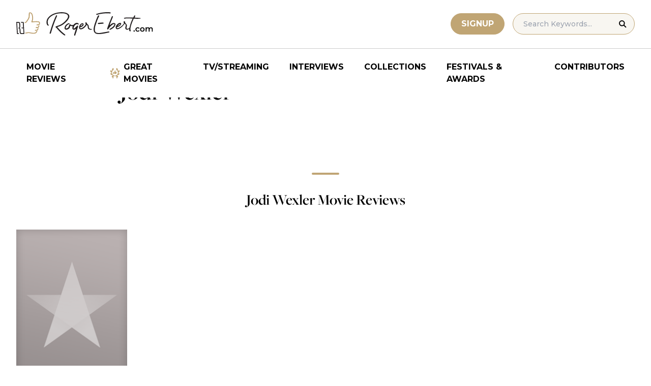

--- FILE ---
content_type: text/html; charset=UTF-8
request_url: https://www.rogerebert.com/cast-and-crew/jodi-wexler
body_size: 9904
content:
<!doctype html>
<html lang="en-US" prefix="og: https://ogp.me/ns#">
<head>
	<meta charset="UTF-8">
	<meta name="viewport" content="width=device-width, initial-scale=1, shrink-to-fit=no">

	
	<link rel="preconnect" href="https://fonts.googleapis.com">
	<link rel="preconnect" href="https://fonts.gstatic.com" crossorigin>
	<link rel="preconnect" href="https://use.typekit.net" crossorigin>
	<link rel="preconnect" href="https://p.typekit.net" crossorigin>
	<link href="https://fonts.googleapis.com/css2?family=Montserrat:ital,wght@0,100..900;1,100..900&display=swap" rel="stylesheet">

	<link media="screen" href="https://use.typekit.net/fdo4xio.css" rel="preload" as="style" onload="this.rel='stylesheet'">
	<meta content="Roger Ebert" name="application-name">
	<meta content="#FFFFFF" name="msapplication-TileColor">

		<!-- Google Tag Manager -->
	<script>(function(w,d,s,l,i){w[l]=w[l]||[];w[l].push({'gtm.start':
	new Date().getTime(),event:'gtm.js'});var f=d.getElementsByTagName(s)[0],
	j=d.createElement(s),dl=l!='dataLayer'?'&l='+l:'';j.async=true;j.src=
	'https://www.googletagmanager.com/gtm.js?id='+i+dl;f.parentNode.insertBefore(j,f);
	})(window,document,'script','dataLayer','GTM-T9HKKFWR');</script>
	<!-- End Google Tag Manager -->
	
		<!-- Advally Ads Custom Configuration -->
	<script type="text/javascript">document.pageTypeLabel="single-person";</script>

		<style>img:is([sizes="auto" i], [sizes^="auto," i]) { contain-intrinsic-size: 3000px 1500px }</style>
	
<!-- Social Warfare v4.5.6 https://warfareplugins.com - BEGINNING OF OUTPUT -->
<style>
	@font-face {
		font-family: "sw-icon-font";
		src:url("https://www.rogerebert.com/wp-content/plugins/social-warfare/assets/fonts/sw-icon-font.eot?ver=4.5.6");
		src:url("https://www.rogerebert.com/wp-content/plugins/social-warfare/assets/fonts/sw-icon-font.eot?ver=4.5.6#iefix") format("embedded-opentype"),
		url("https://www.rogerebert.com/wp-content/plugins/social-warfare/assets/fonts/sw-icon-font.woff?ver=4.5.6") format("woff"),
		url("https://www.rogerebert.com/wp-content/plugins/social-warfare/assets/fonts/sw-icon-font.ttf?ver=4.5.6") format("truetype"),
		url("https://www.rogerebert.com/wp-content/plugins/social-warfare/assets/fonts/sw-icon-font.svg?ver=4.5.6#1445203416") format("svg");
		font-weight: normal;
		font-style: normal;
		font-display:block;
	}
</style>
<!-- Social Warfare v4.5.6 https://warfareplugins.com - END OF OUTPUT -->


<!-- Search Engine Optimization by Rank Math - https://rankmath.com/ -->
<title>Jodi Wexler movie reviews &amp; film summaries | Roger Ebert</title>
<meta name="description" content="Jodi Wexler movie reviews &amp; film summaries | Roger Ebert"/>
<meta name="robots" content="follow, index, max-snippet:-1, max-video-preview:-1, max-image-preview:large"/>
<link rel="canonical" href="https://www.rogerebert.com/cast-and-crew/jodi-wexler" />
<meta property="og:locale" content="en_US" />
<meta property="og:type" content="article" />
<meta property="og:title" content="Jodi Wexler movie reviews &amp; film summaries | Roger Ebert" />
<meta property="og:description" content="Jodi Wexler movie reviews &amp; film summaries | Roger Ebert" />
<meta property="og:url" content="https://www.rogerebert.com/cast-and-crew/jodi-wexler" />
<meta property="og:site_name" content="Roger Ebert" />
<meta property="article:publisher" content="https://www.facebook.com/RogerEbert/" />
<meta property="fb:app_id" content="966242223397117" />
<meta property="og:image" content="https://www.rogerebert.com/wp-content/uploads/2024/08/ebert-share-image-6ac60e3bf8145b9078bae64905b62f455a2777c754d071317a46d6886ccc74f1-jpg.webp" />
<meta property="og:image:secure_url" content="https://www.rogerebert.com/wp-content/uploads/2024/08/ebert-share-image-6ac60e3bf8145b9078bae64905b62f455a2777c754d071317a46d6886ccc74f1-jpg.webp" />
<meta property="og:image:width" content="1200" />
<meta property="og:image:height" content="630" />
<meta property="og:image:alt" content="Jodi Wexler" />
<meta property="og:image:type" content="image/jpeg" />
<meta name="twitter:card" content="summary_large_image" />
<meta name="twitter:title" content="Jodi Wexler movie reviews &amp; film summaries | Roger Ebert" />
<meta name="twitter:description" content="Jodi Wexler movie reviews &amp; film summaries | Roger Ebert" />
<meta name="twitter:site" content="@ebertchicago" />
<meta name="twitter:creator" content="@ebertchicago" />
<meta name="twitter:image" content="https://www.rogerebert.com/wp-content/uploads/2024/08/ebert-share-image-6ac60e3bf8145b9078bae64905b62f455a2777c754d071317a46d6886ccc74f1-jpg.webp" />
<script type="application/ld+json" class="rank-math-schema">{"@context":"https://schema.org","@graph":[{"@type":"BreadcrumbList","@id":"https://www.rogerebert.com/cast-and-crew/jodi-wexler#breadcrumb","itemListElement":[{"@type":"ListItem","position":"1","item":{"@id":"https://www.rogerebert.com/cast-and-crew/jodi-wexler","name":"Jodi Wexler"}}]}]}</script>
<!-- /Rank Math WordPress SEO plugin -->

<!-- www.rogerebert.com is managing ads with Advanced Ads 2.0.14 – https://wpadvancedads.com/ --><script id="roger-ready">
			window.advanced_ads_ready=function(e,a){a=a||"complete";var d=function(e){return"interactive"===a?"loading"!==e:"complete"===e};d(document.readyState)?e():document.addEventListener("readystatechange",(function(a){d(a.target.readyState)&&e()}),{once:"interactive"===a})},window.advanced_ads_ready_queue=window.advanced_ads_ready_queue||[];		</script>
		<link rel='stylesheet' id='social-warfare-block-css-css' href='https://www.rogerebert.com/wp-content/plugins/social-warfare/assets/js/post-editor/dist/blocks.style.build.css?ver=6.8.2' type='text/css' media='all' />
<style id='classic-theme-styles-inline-css' type='text/css'>
/*! This file is auto-generated */
.wp-block-button__link{color:#fff;background-color:#32373c;border-radius:9999px;box-shadow:none;text-decoration:none;padding:calc(.667em + 2px) calc(1.333em + 2px);font-size:1.125em}.wp-block-file__button{background:#32373c;color:#fff;text-decoration:none}
</style>
<style id='global-styles-inline-css' type='text/css'>
:root{--wp--preset--aspect-ratio--square: 1;--wp--preset--aspect-ratio--4-3: 4/3;--wp--preset--aspect-ratio--3-4: 3/4;--wp--preset--aspect-ratio--3-2: 3/2;--wp--preset--aspect-ratio--2-3: 2/3;--wp--preset--aspect-ratio--16-9: 16/9;--wp--preset--aspect-ratio--9-16: 9/16;--wp--preset--color--black: #000000;--wp--preset--color--cyan-bluish-gray: #abb8c3;--wp--preset--color--white: #ffffff;--wp--preset--color--pale-pink: #f78da7;--wp--preset--color--vivid-red: #cf2e2e;--wp--preset--color--luminous-vivid-orange: #ff6900;--wp--preset--color--luminous-vivid-amber: #fcb900;--wp--preset--color--light-green-cyan: #7bdcb5;--wp--preset--color--vivid-green-cyan: #00d084;--wp--preset--color--pale-cyan-blue: #8ed1fc;--wp--preset--color--vivid-cyan-blue: #0693e3;--wp--preset--color--vivid-purple: #9b51e0;--wp--preset--color--primary-light: #F8F6F1;--wp--preset--color--primary-grey: #CCCCCC;--wp--preset--color--primary-gold: #C0A574;--wp--preset--color--secondary-bronze: #945B48;--wp--preset--gradient--vivid-cyan-blue-to-vivid-purple: linear-gradient(135deg,rgba(6,147,227,1) 0%,rgb(155,81,224) 100%);--wp--preset--gradient--light-green-cyan-to-vivid-green-cyan: linear-gradient(135deg,rgb(122,220,180) 0%,rgb(0,208,130) 100%);--wp--preset--gradient--luminous-vivid-amber-to-luminous-vivid-orange: linear-gradient(135deg,rgba(252,185,0,1) 0%,rgba(255,105,0,1) 100%);--wp--preset--gradient--luminous-vivid-orange-to-vivid-red: linear-gradient(135deg,rgba(255,105,0,1) 0%,rgb(207,46,46) 100%);--wp--preset--gradient--very-light-gray-to-cyan-bluish-gray: linear-gradient(135deg,rgb(238,238,238) 0%,rgb(169,184,195) 100%);--wp--preset--gradient--cool-to-warm-spectrum: linear-gradient(135deg,rgb(74,234,220) 0%,rgb(151,120,209) 20%,rgb(207,42,186) 40%,rgb(238,44,130) 60%,rgb(251,105,98) 80%,rgb(254,248,76) 100%);--wp--preset--gradient--blush-light-purple: linear-gradient(135deg,rgb(255,206,236) 0%,rgb(152,150,240) 100%);--wp--preset--gradient--blush-bordeaux: linear-gradient(135deg,rgb(254,205,165) 0%,rgb(254,45,45) 50%,rgb(107,0,62) 100%);--wp--preset--gradient--luminous-dusk: linear-gradient(135deg,rgb(255,203,112) 0%,rgb(199,81,192) 50%,rgb(65,88,208) 100%);--wp--preset--gradient--pale-ocean: linear-gradient(135deg,rgb(255,245,203) 0%,rgb(182,227,212) 50%,rgb(51,167,181) 100%);--wp--preset--gradient--electric-grass: linear-gradient(135deg,rgb(202,248,128) 0%,rgb(113,206,126) 100%);--wp--preset--gradient--midnight: linear-gradient(135deg,rgb(2,3,129) 0%,rgb(40,116,252) 100%);--wp--preset--font-size--small: 16px;--wp--preset--font-size--medium: 20px;--wp--preset--font-size--large: 30px;--wp--preset--font-size--x-large: 44px;--wp--preset--spacing--20: 0.44rem;--wp--preset--spacing--30: 0.67rem;--wp--preset--spacing--40: 1rem;--wp--preset--spacing--50: 1.5rem;--wp--preset--spacing--60: 2.25rem;--wp--preset--spacing--70: 3.38rem;--wp--preset--spacing--80: 5.06rem;--wp--preset--shadow--natural: 6px 6px 9px rgba(0, 0, 0, 0.2);--wp--preset--shadow--deep: 12px 12px 50px rgba(0, 0, 0, 0.4);--wp--preset--shadow--sharp: 6px 6px 0px rgba(0, 0, 0, 0.2);--wp--preset--shadow--outlined: 6px 6px 0px -3px rgba(255, 255, 255, 1), 6px 6px rgba(0, 0, 0, 1);--wp--preset--shadow--crisp: 6px 6px 0px rgba(0, 0, 0, 1);}:where(.is-layout-flex){gap: 0.5em;}:where(.is-layout-grid){gap: 0.5em;}body .is-layout-flex{display: flex;}.is-layout-flex{flex-wrap: wrap;align-items: center;}.is-layout-flex > :is(*, div){margin: 0;}body .is-layout-grid{display: grid;}.is-layout-grid > :is(*, div){margin: 0;}:where(.wp-block-columns.is-layout-flex){gap: 2em;}:where(.wp-block-columns.is-layout-grid){gap: 2em;}:where(.wp-block-post-template.is-layout-flex){gap: 1.25em;}:where(.wp-block-post-template.is-layout-grid){gap: 1.25em;}.has-black-color{color: var(--wp--preset--color--black) !important;}.has-cyan-bluish-gray-color{color: var(--wp--preset--color--cyan-bluish-gray) !important;}.has-white-color{color: var(--wp--preset--color--white) !important;}.has-pale-pink-color{color: var(--wp--preset--color--pale-pink) !important;}.has-vivid-red-color{color: var(--wp--preset--color--vivid-red) !important;}.has-luminous-vivid-orange-color{color: var(--wp--preset--color--luminous-vivid-orange) !important;}.has-luminous-vivid-amber-color{color: var(--wp--preset--color--luminous-vivid-amber) !important;}.has-light-green-cyan-color{color: var(--wp--preset--color--light-green-cyan) !important;}.has-vivid-green-cyan-color{color: var(--wp--preset--color--vivid-green-cyan) !important;}.has-pale-cyan-blue-color{color: var(--wp--preset--color--pale-cyan-blue) !important;}.has-vivid-cyan-blue-color{color: var(--wp--preset--color--vivid-cyan-blue) !important;}.has-vivid-purple-color{color: var(--wp--preset--color--vivid-purple) !important;}.has-black-background-color{background-color: var(--wp--preset--color--black) !important;}.has-cyan-bluish-gray-background-color{background-color: var(--wp--preset--color--cyan-bluish-gray) !important;}.has-white-background-color{background-color: var(--wp--preset--color--white) !important;}.has-pale-pink-background-color{background-color: var(--wp--preset--color--pale-pink) !important;}.has-vivid-red-background-color{background-color: var(--wp--preset--color--vivid-red) !important;}.has-luminous-vivid-orange-background-color{background-color: var(--wp--preset--color--luminous-vivid-orange) !important;}.has-luminous-vivid-amber-background-color{background-color: var(--wp--preset--color--luminous-vivid-amber) !important;}.has-light-green-cyan-background-color{background-color: var(--wp--preset--color--light-green-cyan) !important;}.has-vivid-green-cyan-background-color{background-color: var(--wp--preset--color--vivid-green-cyan) !important;}.has-pale-cyan-blue-background-color{background-color: var(--wp--preset--color--pale-cyan-blue) !important;}.has-vivid-cyan-blue-background-color{background-color: var(--wp--preset--color--vivid-cyan-blue) !important;}.has-vivid-purple-background-color{background-color: var(--wp--preset--color--vivid-purple) !important;}.has-black-border-color{border-color: var(--wp--preset--color--black) !important;}.has-cyan-bluish-gray-border-color{border-color: var(--wp--preset--color--cyan-bluish-gray) !important;}.has-white-border-color{border-color: var(--wp--preset--color--white) !important;}.has-pale-pink-border-color{border-color: var(--wp--preset--color--pale-pink) !important;}.has-vivid-red-border-color{border-color: var(--wp--preset--color--vivid-red) !important;}.has-luminous-vivid-orange-border-color{border-color: var(--wp--preset--color--luminous-vivid-orange) !important;}.has-luminous-vivid-amber-border-color{border-color: var(--wp--preset--color--luminous-vivid-amber) !important;}.has-light-green-cyan-border-color{border-color: var(--wp--preset--color--light-green-cyan) !important;}.has-vivid-green-cyan-border-color{border-color: var(--wp--preset--color--vivid-green-cyan) !important;}.has-pale-cyan-blue-border-color{border-color: var(--wp--preset--color--pale-cyan-blue) !important;}.has-vivid-cyan-blue-border-color{border-color: var(--wp--preset--color--vivid-cyan-blue) !important;}.has-vivid-purple-border-color{border-color: var(--wp--preset--color--vivid-purple) !important;}.has-vivid-cyan-blue-to-vivid-purple-gradient-background{background: var(--wp--preset--gradient--vivid-cyan-blue-to-vivid-purple) !important;}.has-light-green-cyan-to-vivid-green-cyan-gradient-background{background: var(--wp--preset--gradient--light-green-cyan-to-vivid-green-cyan) !important;}.has-luminous-vivid-amber-to-luminous-vivid-orange-gradient-background{background: var(--wp--preset--gradient--luminous-vivid-amber-to-luminous-vivid-orange) !important;}.has-luminous-vivid-orange-to-vivid-red-gradient-background{background: var(--wp--preset--gradient--luminous-vivid-orange-to-vivid-red) !important;}.has-very-light-gray-to-cyan-bluish-gray-gradient-background{background: var(--wp--preset--gradient--very-light-gray-to-cyan-bluish-gray) !important;}.has-cool-to-warm-spectrum-gradient-background{background: var(--wp--preset--gradient--cool-to-warm-spectrum) !important;}.has-blush-light-purple-gradient-background{background: var(--wp--preset--gradient--blush-light-purple) !important;}.has-blush-bordeaux-gradient-background{background: var(--wp--preset--gradient--blush-bordeaux) !important;}.has-luminous-dusk-gradient-background{background: var(--wp--preset--gradient--luminous-dusk) !important;}.has-pale-ocean-gradient-background{background: var(--wp--preset--gradient--pale-ocean) !important;}.has-electric-grass-gradient-background{background: var(--wp--preset--gradient--electric-grass) !important;}.has-midnight-gradient-background{background: var(--wp--preset--gradient--midnight) !important;}.has-small-font-size{font-size: var(--wp--preset--font-size--small) !important;}.has-medium-font-size{font-size: var(--wp--preset--font-size--medium) !important;}.has-large-font-size{font-size: var(--wp--preset--font-size--large) !important;}.has-x-large-font-size{font-size: var(--wp--preset--font-size--x-large) !important;}
:where(.wp-block-post-template.is-layout-flex){gap: 1.25em;}:where(.wp-block-post-template.is-layout-grid){gap: 1.25em;}
:where(.wp-block-columns.is-layout-flex){gap: 2em;}:where(.wp-block-columns.is-layout-grid){gap: 2em;}
:root :where(.wp-block-pullquote){font-size: 1.5em;line-height: 1.6;}
</style>
<style id='dominant-color-styles-inline-css' type='text/css'>
img[data-dominant-color]:not(.has-transparency) { background-color: var(--dominant-color); }
</style>
<link rel='stylesheet' id='main-css-css' href='https://www.rogerebert.com/wp-content/themes/roger-ebert/dist/css/main.min.css?ver=1764731873' type='text/css' media='' />
<link rel='stylesheet' id='social_warfare-css' href='https://www.rogerebert.com/wp-content/plugins/social-warfare/assets/css/style.min.css?ver=4.5.6' type='text/css' media='all' />
<script type="text/javascript" src="https://www.rogerebert.com/wp-includes/js/jquery/jquery.min.js?ver=latest" id="jquery-js"></script>
<script type="text/javascript" src="https://www.rogerebert.com/wp-content/mu-plugins/roger-ebert/template/custom-facets/custom-facet.js?ver=1764731852" id="custom-facet-js-js"></script>
<script type="text/javascript" id="advanced-ads-advanced-js-js-extra">
/* <![CDATA[ */
var advads_options = {"blog_id":"1","privacy":{"enabled":false,"state":"not_needed"}};
/* ]]> */
</script>
<script type="text/javascript" src="https://www.rogerebert.com/wp-content/plugins/advanced-ads/public/assets/js/advanced.min.js?ver=2.0.14" id="advanced-ads-advanced-js-js"></script>
<script type="text/javascript" id="advanced_ads_pro/visitor_conditions-js-extra">
/* <![CDATA[ */
var advanced_ads_pro_visitor_conditions = {"referrer_cookie_name":"advanced_ads_pro_visitor_referrer","referrer_exdays":"365","page_impr_cookie_name":"advanced_ads_page_impressions","page_impr_exdays":"3650"};
/* ]]> */
</script>
<script type="text/javascript" src="https://www.rogerebert.com/wp-content/plugins/advanced-ads-pro/modules/advanced-visitor-conditions/inc/conditions.min.js?ver=3.0.4" id="advanced_ads_pro/visitor_conditions-js"></script>
<link rel='shortlink' href='https://www.rogerebert.com/?p=38193' />
<meta name="generator" content="dominant-color-images 1.2.0">
<meta name="generator" content="performance-lab 4.0.0; plugins: dominant-color-images, speculation-rules, webp-uploads">
<meta name="generator" content="webp-uploads 2.6.0">
<script type="text/javascript">
		var advadsCfpQueue = [];
		var advadsCfpAd = function( adID ){
			if ( 'undefined' == typeof advadsProCfp ) { advadsCfpQueue.push( adID ) } else { advadsProCfp.addElement( adID ) }
		};
		</script>
		<meta name="generator" content="speculation-rules 1.6.0">
<script async src="https://securepubads.g.doubleclick.net/tag/js/gpt.js"></script>

<script type="text/javascript" id="AdvallyRules" src="https://cdn.adligature.com/rogerebert.com/prod/rules.js" async defer></script>
<link rel="stylesheet" type="text/css" id="AdvallyStyles" href="https://cdn.adligature.com/rogerebert.com/prod/rules.css"></link>

<script type="text/javascript">
// Handle LazyLoaded content including ads
document.addEventListener('facetwp-loaded', function(e) {
	advally.scanNew(); 
});
	
// Set custom targeting for page
var advally = advally || {};
advally.cmd = advally.cmd || [];
advally.cmd.push(function() {
  advally.Page.setTargeting('wp-page', document.pageTypeLabel);
});
</script>
<link rel="icon" href="https://www.rogerebert.com/wp-content/uploads/2024/07/cropped-favicon-196x196-1-32x32.png" sizes="32x32" />
<link rel="icon" href="https://www.rogerebert.com/wp-content/uploads/2024/07/cropped-favicon-196x196-1-192x192.png" sizes="192x192" />
<link rel="apple-touch-icon" href="https://www.rogerebert.com/wp-content/uploads/2024/07/cropped-favicon-196x196-1-180x180.png" />
<meta name="msapplication-TileImage" content="https://www.rogerebert.com/wp-content/uploads/2024/07/cropped-favicon-196x196-1-270x270.png" />
</head>

<body class="wp-singular person-template-default single single-person postid-38193 wp-theme-roger-ebert no-sidebar">
<!-- Google Tag Manager (noscript) -->
<noscript><iframe src="https://www.googletagmanager.com/ns.html?id=GTM-T9HKKFWR"
height="0" width="0" style="display:none;visibility:hidden"></iframe></noscript>
<!-- End Google Tag Manager (noscript) -->
<div id="page" class="site">

	<header id="masthead" class="site-header fixed w-full bg-white top-0 left-0 right-0 menu-top z-50">
		<div class="border-b border-[#cccccc] border-solid max-w-full w-full">
			<div class="max-w-[1440px] m-auto flex p-6 sm:px-8 justify-between items-center">
				<a href="https://www.rogerebert.com" rel="home" class="w-[200px] sm:w-[270px]" aria-label="Roger Ebert homepage">
					<img width="270" height="47" fetchpriority="high" src="https://www.rogerebert.com/wp-content/themes/roger-ebert/source/images/roger-ebert-logo.svg" alt="Roger Ebert Logo">
				</a>
				<a href="/search" class="ml-auto mr-0 sm:mr-5 block lg:hidden" aria-label="Site search">
					<img width="21" height="21" fetchpriority="high" src="https://www.rogerebert.com/wp-content/themes/roger-ebert/source/images/search-thin.svg" alt="Search Icon">
				</a>
								<a href="/prime" class="gold-button lg:ml-auto mr-2 lg:mr-4 hidden sm:block">
					Signup
				</a>
								<form action="/search" method="get" accept-charset="UTF-8" class="relative hidden lg:block">
	<label for="search" class="sr-only">Search in https://www.rogerebert.com</label>
	<input type="text" placeholder="Search Keywords..." name="q" id="search" class="px-5 bg-primary-light text-sm py-2.5 border border-primary-gold montserrat-500 rounded-full text-base" value="" />
	<input type="image" class="absolute right-4 top-3.5" alt="Search" src="https://www.rogerebert.com/wp-content/themes/roger-ebert/source/images/search-icon.svg" />
</form>
				<div class="mobile-menu overflow-hidden visible w-10 relative h-5 flex items-center justify-end cursor-pointer xl:invisible xl:w-0">
					<span></span>
				</div>
			</div>
		</div>

		<nav id="site-navigation" class="main-navigation fixed bg-white w-full left-0 right-0 top-24 m-auto flex px-2 xl:px-8 py-4 justify-center items-center invisible opacity-0 bottom-0 right-2/4  top-[84px] sm:top-[96px] xl:absolue xl:bottom-auto xl:right-auto xl:visible xl:opacity-100">
			<div class="menu-primary-menu-container"><ul id="primary-menu" class="menu"><li id="menu-item-214879" class="menu-item menu-item-type-custom menu-item-object-custom menu-item-214879"><a href="/reviews">Movie Reviews</a></li>
<li id="menu-item-214880" class="great-movies menu-item menu-item-type-custom menu-item-object-custom menu-item-214880"><a href="/great-movies">Great Movies</a></li>
<li id="menu-item-214881" class="menu-item menu-item-type-custom menu-item-object-custom menu-item-214881"><a href="/streaming">TV/Streaming</a></li>
<li id="menu-item-214882" class="menu-item menu-item-type-custom menu-item-object-custom menu-item-214882"><a href="/interviews">Interviews</a></li>
<li id="menu-item-214883" class="menu-item menu-item-type-custom menu-item-object-custom menu-item-214883"><a href="/collections">Collections</a></li>
<li id="menu-item-214884" class="menu-item menu-item-type-custom menu-item-object-custom menu-item-214884"><a href="/festivals-and-awards">Festivals &#038; Awards</a></li>
<li id="menu-item-214885" class="menu-item menu-item-type-custom menu-item-object-custom menu-item-214885"><a href="/contributors">Contributors</a></li>
</ul></div>		</nav>

	</header>

	<div id="content" class="site-content">
		<div class="row">

		
		<!-- Advally Ad -->
		<div class="roger-top-leaderboard" id="roger-42527590"><div class="AdvallyContainer"><div class="AdvallyTag v2 HeaderLeaderboard"></div></div></div>
<div id="primary" class="content-area col-8">
	<main id="main" class="site-main">
		<header class="page-header m-auto max-w-[1440px] px-6 sm:px-8 flex flex-col justify-center md:grid md:grid-cols-12">
			<div class="pt-8 pb-6 xl:pt-12 sm:pt-12 sm:pb-9 xl:pb-14 col-start-1 col-end-13 lg:col-start-3 lg:col-end-11">
				<nav aria-label="breadcrumbs" class="rank-math-breadcrumb"><p></p></nav>
				<h1 class="page-title mt-2 text-4xl sm:text-5xl sm:mt-3">
					Jodi Wexler				</h1>
			</div>
		</header>

		<section class="m-auto max-w-[1440px] px-6 sm:px-8 flex flex-col justify-center md:grid md:grid-cols-12">
			<div class="col-start-1 col-end-13 lg:col-start-3 lg:col-end-11">
				<div class="mt-2 mb-6 md:mb-12 lg:mb-16">
										

				</div>
			</div>
		</section>

		<section class="w-full px-6 py-2 sm:pt-0 sm:pb-2 xs:px-4">
			<hr class="wp-block-separator single-template has-alpha-channel-opacity is-style-default">
			<h4 class="text-2xl mb-5 sm:mb-6 md:text-3xl w-full text-center font-heading-serif">Jodi Wexler Movie Reviews</h4>
			<div class="facetwp-template max-w-[1440px] mx-auto xs:grid-cols-2 grid sm:grid-cols-3 lg:grid-cols-4 xl:grid-cols-5">
				<!--fwp-loop-->
<article class="review-small-card now-playing-random px-0 py-4 xs:px-2 sm:p-4
">
	<a href="https://www.rogerebert.com/reviews/the-love-machine-1971" class="image-hover cursor-pointer relative rounded flex flex-col justify-end">
		<div class="w-full aspect-9/14 overflow-hidden">
			<img src="https://www.rogerebert.com/wp-content/themes/roger-ebert/assets/missing-poster-widget.png" decoding="async" loading="lazy" class="w-full feature-image object-cover aspect-9/14" alt="Missing Poster Image" />		</div>
		<h3 class="text-2xl z-10 mt-4 inline">
			<span>The Love Machine</span>
					</h3>
		<div class="montserrat-500 mt-2 text-meta-grey text-sm">
			Roger Ebert		</div>
		
<div class="w-full flex justify-start items-center mt-3">
		<div class="star-box">
		<img src="https://www.rogerebert.com/wp-content/themes/roger-ebert/source/images/stars-fill.svg" alt="star rating" class="h-5 filled star10">
		<img width="99" height="20" src="https://www.rogerebert.com/wp-content/themes/roger-ebert/source/images/stars.svg" alt="star rating" class="h-5">
	</div>
	</div>
		<div class="mt-2 text-md montserrat-500">Amanda</div>	</a>
</article>
			</div>
		</section>

		<div class="facetwp-facet facetwp-facet-loader facetwp-type-pager" data-name="loader" data-type="pager"></div><h2 class="text-2xl mb-5 sm:mb-6 md:text-3xl w-full text-center font-heading-serif"> Popular Reviews</h2>


<div
	id="popular-reviews-1"
	class="w-full px-6 py-2 sm:py-4 xs:px-4 gutenberg-block block-popular-reviews">
	<div class="max-w-[1440px] mx-auto grid-cols-1 grid xs:grid-cols-2 xl:grid-cols-4">

		<article class="px-0 py-4 xs:px-2 sm:p-4">
		<a href="https://www.rogerebert.com/reviews/angels-egg-film-review-2025" class="image-hover cursor-pointer relative rounded flex flex-col justify-end">
			<div class="w-full relative aspect-9/14 overflow-hidden">
				<div class="absolute z-10 bg-black/50 left-0 w-full h-full top-0 flex items-center justify-center">
										<img width="84" height="80" class="h-20 w-auto" src="https://www.rogerebert.com/wp-content/themes/roger-ebert/source/images/popular-thumb.svg" alt="subscribe icon">
				</div>
				<img width="256" height="375" src="https://www.rogerebert.com/wp-content/uploads/2025/11/ANEGG_KeyArt_2025-08-12_WEB-256x375.jpg" class="w-full feature-image object-cover aspect-9/14 not-transparent wp-post-image" alt="" decoding="async" fetchpriority="high" srcset="https://www.rogerebert.com/wp-content/uploads/2025/11/ANEGG_KeyArt_2025-08-12_WEB-256x375.jpg 256w, https://www.rogerebert.com/wp-content/uploads/2025/11/ANEGG_KeyArt_2025-08-12_WEB-768x1124-jpg.webp 768w, https://www.rogerebert.com/wp-content/uploads/2025/11/ANEGG_KeyArt_2025-08-12_WEB-1050x1536-jpg.webp 1050w, https://www.rogerebert.com/wp-content/uploads/2025/11/ANEGG_KeyArt_2025-08-12_WEB-1400x2048-jpg.webp 1400w, https://www.rogerebert.com/wp-content/uploads/2025/11/ANEGG_KeyArt_2025-08-12_WEB-192x281.jpg 192w, https://www.rogerebert.com/wp-content/uploads/2025/11/ANEGG_KeyArt_2025-08-12_WEB-123x180.jpg 123w, https://www.rogerebert.com/wp-content/uploads/2025/11/ANEGG_KeyArt_2025-08-12_WEB-324x474.jpg 324w, https://www.rogerebert.com/wp-content/uploads/2025/11/ANEGG_KeyArt_2025-08-12_WEB-jpg.webp 1700w" sizes="(max-width: 256px) 100vw, 256px" data-has-transparency="false" data-dominant-color="092130" style="--dominant-color: #092130;" />			</div>
			<h3 class="text-2xl z-10 mt-4 inline">
				<span>Angel&#8217;s Egg</span>
							</h3>
			<div class="montserrat-500 mt-2 text-meta-grey text-sm">
				Brian Tallerico			</div>
			
<div class="w-full flex justify-start items-center mt-3">
		<div class="star-box">
		<img src="https://www.rogerebert.com/wp-content/themes/roger-ebert/source/images/stars-fill.svg" alt="star rating" class="h-5 filled star35">
		<img width="99" height="20" src="https://www.rogerebert.com/wp-content/themes/roger-ebert/source/images/stars.svg" alt="star rating" class="h-5">
	</div>
	</div>
		</a>
	</article>
	<article class="px-0 py-4 xs:px-2 sm:p-4">
		<a href="https://www.rogerebert.com/reviews/night-patrol-shudder-film-review-2026" class="image-hover cursor-pointer relative rounded flex flex-col justify-end">
			<div class="w-full relative aspect-9/14 overflow-hidden">
				<div class="absolute z-10 bg-black/50 left-0 w-full h-full top-0 flex items-center justify-center">
										<img width="84" height="80" class="h-20 w-auto" src="https://www.rogerebert.com/wp-content/themes/roger-ebert/source/images/popular-thumb.svg" alt="subscribe icon">
				</div>
				<img width="256" height="380" src="https://www.rogerebert.com/wp-content/uploads/2026/01/MV5BYzkzOTY0ZTEtMDExZS00YzVkLTk5NjgtZWIwMzVhN2M3OWQ3XkEyXkFqcGc@._V1_-256x380.jpg" class="w-full feature-image object-cover aspect-9/14 not-transparent wp-post-image" alt="" decoding="async" srcset="https://www.rogerebert.com/wp-content/uploads/2026/01/MV5BYzkzOTY0ZTEtMDExZS00YzVkLTk5NjgtZWIwMzVhN2M3OWQ3XkEyXkFqcGc@._V1_-256x380.jpg 256w, https://www.rogerebert.com/wp-content/uploads/2026/01/MV5BYzkzOTY0ZTEtMDExZS00YzVkLTk5NjgtZWIwMzVhN2M3OWQ3XkEyXkFqcGc@._V1_-190x281.jpg 190w, https://www.rogerebert.com/wp-content/uploads/2026/01/MV5BYzkzOTY0ZTEtMDExZS00YzVkLTk5NjgtZWIwMzVhN2M3OWQ3XkEyXkFqcGc@._V1_-121x180.jpg 121w, https://www.rogerebert.com/wp-content/uploads/2026/01/MV5BYzkzOTY0ZTEtMDExZS00YzVkLTk5NjgtZWIwMzVhN2M3OWQ3XkEyXkFqcGc@._V1_-320x474.jpg 320w, https://www.rogerebert.com/wp-content/uploads/2026/01/MV5BYzkzOTY0ZTEtMDExZS00YzVkLTk5NjgtZWIwMzVhN2M3OWQ3XkEyXkFqcGc@._V1_-jpg.webp 518w" sizes="(max-width: 256px) 100vw, 256px" data-has-transparency="false" data-dominant-color="241f28" style="--dominant-color: #241f28;" />			</div>
			<h3 class="text-2xl z-10 mt-4 inline">
				<span>Night Patrol</span>
							</h3>
			<div class="montserrat-500 mt-2 text-meta-grey text-sm">
				Matt Zoller Seitz			</div>
			
<div class="w-full flex justify-start items-center mt-3">
		<div class="star-box">
		<img src="https://www.rogerebert.com/wp-content/themes/roger-ebert/source/images/stars-fill.svg" alt="star rating" class="h-5 filled star30">
		<img width="99" height="20" src="https://www.rogerebert.com/wp-content/themes/roger-ebert/source/images/stars.svg" alt="star rating" class="h-5">
	</div>
	</div>
		</a>
	</article>
	<article class="px-0 py-4 xs:px-2 sm:p-4">
		<a href="https://www.rogerebert.com/reviews/wicked-2-for-good-film-review-2025" class="image-hover cursor-pointer relative rounded flex flex-col justify-end">
			<div class="w-full relative aspect-9/14 overflow-hidden">
				<div class="absolute z-10 bg-black/50 left-0 w-full h-full top-0 flex items-center justify-center">
										<img width="84" height="80" class="h-20 w-auto" src="https://www.rogerebert.com/wp-content/themes/roger-ebert/source/images/popular-thumb.svg" alt="subscribe icon">
				</div>
				<img width="253" height="400" src="https://www.rogerebert.com/wp-content/uploads/2025/11/MV5BNzRhNTE4ZTYtNTM0Mi00MzU3LTk4MTktYWE3MzQ2NTU0MDNlXkEyXkFqcGc@._V1_-253x400.jpg" class="w-full feature-image object-cover aspect-9/14 not-transparent wp-post-image" alt="" decoding="async" srcset="https://www.rogerebert.com/wp-content/uploads/2025/11/MV5BNzRhNTE4ZTYtNTM0Mi00MzU3LTk4MTktYWE3MzQ2NTU0MDNlXkEyXkFqcGc@._V1_-253x400.jpg 253w, https://www.rogerebert.com/wp-content/uploads/2025/11/MV5BNzRhNTE4ZTYtNTM0Mi00MzU3LTk4MTktYWE3MzQ2NTU0MDNlXkEyXkFqcGc@._V1_-768x1216-jpg.webp 768w, https://www.rogerebert.com/wp-content/uploads/2025/11/MV5BNzRhNTE4ZTYtNTM0Mi00MzU3LTk4MTktYWE3MzQ2NTU0MDNlXkEyXkFqcGc@._V1_-970x1536-jpg.webp 970w, https://www.rogerebert.com/wp-content/uploads/2025/11/MV5BNzRhNTE4ZTYtNTM0Mi00MzU3LTk4MTktYWE3MzQ2NTU0MDNlXkEyXkFqcGc@._V1_-1294x2048-jpg.webp 1294w, https://www.rogerebert.com/wp-content/uploads/2025/11/MV5BNzRhNTE4ZTYtNTM0Mi00MzU3LTk4MTktYWE3MzQ2NTU0MDNlXkEyXkFqcGc@._V1_-177x281.jpg 177w, https://www.rogerebert.com/wp-content/uploads/2025/11/MV5BNzRhNTE4ZTYtNTM0Mi00MzU3LTk4MTktYWE3MzQ2NTU0MDNlXkEyXkFqcGc@._V1_-114x180.jpg 114w, https://www.rogerebert.com/wp-content/uploads/2025/11/MV5BNzRhNTE4ZTYtNTM0Mi00MzU3LTk4MTktYWE3MzQ2NTU0MDNlXkEyXkFqcGc@._V1_-299x474.jpg 299w, https://www.rogerebert.com/wp-content/uploads/2025/11/MV5BNzRhNTE4ZTYtNTM0Mi00MzU3LTk4MTktYWE3MzQ2NTU0MDNlXkEyXkFqcGc@._V1_-jpg.webp 1579w" sizes="(max-width: 253px) 100vw, 253px" data-has-transparency="false" data-dominant-color="87795f" style="--dominant-color: #87795f;" />			</div>
			<h3 class="text-2xl z-10 mt-4 inline">
				<span>Wicked: For Good</span>
							</h3>
			<div class="montserrat-500 mt-2 text-meta-grey text-sm">
				Christy Lemire			</div>
			
<div class="w-full flex justify-start items-center mt-3">
		<div class="star-box">
		<img src="https://www.rogerebert.com/wp-content/themes/roger-ebert/source/images/stars-fill.svg" alt="star rating" class="h-5 filled star30">
		<img width="99" height="20" src="https://www.rogerebert.com/wp-content/themes/roger-ebert/source/images/stars.svg" alt="star rating" class="h-5">
	</div>
	</div>
		</a>
	</article>
	<article class="px-0 py-4 xs:px-2 sm:p-4">
		<a href="https://www.rogerebert.com/reviews/highest-2-lowest-spike-lee-film-review-2025" class="image-hover cursor-pointer relative rounded flex flex-col justify-end">
			<div class="w-full relative aspect-9/14 overflow-hidden">
				<div class="absolute z-10 bg-black/50 left-0 w-full h-full top-0 flex items-center justify-center">
										<img width="84" height="80" class="h-20 w-auto" src="https://www.rogerebert.com/wp-content/themes/roger-ebert/source/images/popular-thumb.svg" alt="subscribe icon">
				</div>
				<img width="256" height="379" src="https://www.rogerebert.com/wp-content/uploads/2025/05/highest-2-lowest-poster-256x379.webp" class="w-full feature-image object-cover aspect-9/14 not-transparent wp-post-image" alt="" decoding="async" srcset="https://www.rogerebert.com/wp-content/uploads/2025/05/highest-2-lowest-poster-256x379.webp 256w, https://www.rogerebert.com/wp-content/uploads/2025/05/highest-2-lowest-poster-768x1137.webp 768w, https://www.rogerebert.com/wp-content/uploads/2025/05/highest-2-lowest-poster-1037x1536.webp 1037w, https://www.rogerebert.com/wp-content/uploads/2025/05/highest-2-lowest-poster-190x281.webp 190w, https://www.rogerebert.com/wp-content/uploads/2025/05/highest-2-lowest-poster-122x180.webp 122w, https://www.rogerebert.com/wp-content/uploads/2025/05/highest-2-lowest-poster-320x474.webp 320w, https://www.rogerebert.com/wp-content/uploads/2025/05/highest-2-lowest-poster.webp 1200w" sizes="(max-width: 256px) 100vw, 256px" data-has-transparency="false" data-dominant-color="143a9c" style="--dominant-color: #143a9c;" />			</div>
			<h3 class="text-2xl z-10 mt-4 inline">
				<span>Highest 2 Lowest</span>
							</h3>
			<div class="montserrat-500 mt-2 text-meta-grey text-sm">
				Robert Daniels			</div>
			
<div class="w-full flex justify-start items-center mt-3">
		<div class="star-box">
		<img src="https://www.rogerebert.com/wp-content/themes/roger-ebert/source/images/stars-fill.svg" alt="star rating" class="h-5 filled star35">
		<img width="99" height="20" src="https://www.rogerebert.com/wp-content/themes/roger-ebert/source/images/stars.svg" alt="star rating" class="h-5">
	</div>
	</div>
		</a>
	</article>
	</div>
</div>
	</main>
</div>

		</div>
	</div>

	<section
	id="subscribe"
	class="newsletter-subscribe bg-black mt-6 md:mt-12 py-12 lg:py-16 xl:py-20 w-full">
    <div class="wrapper m-auto max-w-[1440px] px-8 text-center flex flex-col justify-center md:grid md:grid-cols-12">
        <img width="80" height="86" class="mx-auto col-start-6 w-[80px] col-end-8 mb-5 lg:mb-6" loading="lazy" src="https://www.rogerebert.com/wp-content/themes/roger-ebert/source/images/thumb-up-subscribe.svg" alt="subscribe icon">
        <h4 class="text-white text-3xl mb-6 lg:mb-7 col-start-2 col-end-12 lg:col-start-3 lg:col-end-11">The best movie reviews, in your inbox</h4>
        <form action="https://rogerebert.us6.list-manage.com/subscribe/post?u=53d28014f6494e01798442219&amp;amp;id=9ac9effdc7" class="mailing-list--form validate js--newsletter col-start-2 col-end-12 lg:col-start-3 lg:col-end-11" id="mc-embedded-subscribe-form" method="post" name="mc-embedded-subscribe-form" novalidate="" target="_blank">
            <div class="mailing-list--input flex flex-col md:flex-row justify-center items-center">
                <input class="py-3 px-6 w-full flex-auto mb-6 md:mb-auto md:mr-2.5 border border-primary-gold montserrat-500 montserrat-500 rounded-full text-white text-base md:text-lg bg-transparent required email" id="mce-EMAIL" name="EMAIL" placeholder="Enter your email" type="email" value="">
                <input class="cursor-pointer py-3 px-6 border md:ml-2.5 border-primary-gold bg-primary-gold montserrat-700 uppercase text-base md:text-lg text-white rounded-full transition-colors hover:bg-secondary-bronze hover:border-secondary-bronze" id="mc-embedded-subscribe" name="subscribe" type="submit" value="Subscribe">
            </div>
            <div id="mce-responses">
                <div class="response" id="mce-error-response" style="display:none"></div>
                <div class="response" id="mce-success-response" style="display:none"></div>
            </div>
        </form>
    </div>
</section>
	<footer id="site-footer" class="site-footer">
		<div class="w-full max-w-[1440px] m-auto pt-6 pb-0 sm:pt-10 text-center sm:text-left px-2 sm:px-4 flex flex-col sm:grid sm:grid-cols-3 lg:grid-cols-6">
			<div class="px-4">
										<div class="font-heading-serif footer-menu-heading text-xl mb-1 mt-4 sm:min-h-[28px]">
							Movie Reviews						</div>
						<div class="footer-menu font-heading-sans text-sm">
							<div class="menu-footer-movie-reviews-container"><ul id="menu-footer-movie-reviews" class="menu"><li id="menu-item-215041" class="menu-item menu-item-type-custom menu-item-object-custom menu-item-215041"><a href="/great-movies">Roger&#8217;s Greatest Movies</a></li>
<li id="menu-item-215042" class="menu-item menu-item-type-custom menu-item-object-custom menu-item-215042"><a href="/reviews">All Reviews</a></li>
<li id="menu-item-215043" class="menu-item menu-item-type-custom menu-item-object-custom menu-item-215043"><a href="/cast-and-crew">Cast and Crew</a></li>
</ul></div>						</div>
												<div class="font-heading-serif footer-menu-heading text-xl mb-1 mt-4 sm:min-h-[28px]">
							Ebert Prime						</div>
						<div class="footer-menu font-heading-sans text-sm">
							<div class="menu-footer-ebert-prime-container"><ul id="menu-footer-ebert-prime" class="menu"><li id="menu-item-215044" class="menu-item menu-item-type-post_type menu-item-object-page menu-item-215044"><a href="https://www.rogerebert.com/prime">Sign Up</a></li>
</ul></div>						</div>
									</div>
			<div class="px-4">
										<div class="font-heading-serif footer-menu-heading text-xl mb-1 mt-4 sm:min-h-[28px]">
							Movie Genres						</div>
						<div class="footer-menu font-heading-sans text-sm">
							<div class="menu-footer-genres-1-container"><ul id="menu-footer-genres-1" class="menu"><li id="menu-item-214957" class="menu-item menu-item-type-taxonomy menu-item-object-genre menu-item-214957"><a href="https://www.rogerebert.com/genre/action">Action</a></li>
<li id="menu-item-215063" class="menu-item menu-item-type-taxonomy menu-item-object-genre menu-item-215063"><a href="https://www.rogerebert.com/genre/amazon-prime">Amazon Prime</a></li>
<li id="menu-item-215064" class="menu-item menu-item-type-taxonomy menu-item-object-genre menu-item-215064"><a href="https://www.rogerebert.com/genre/comedy">Comedy</a></li>
<li id="menu-item-214959" class="menu-item menu-item-type-taxonomy menu-item-object-genre menu-item-214959"><a href="https://www.rogerebert.com/genre/documentary">Documentary</a></li>
<li id="menu-item-215065" class="menu-item menu-item-type-taxonomy menu-item-object-genre menu-item-215065"><a href="https://www.rogerebert.com/genre/drama">Drama</a></li>
<li id="menu-item-215066" class="menu-item menu-item-type-taxonomy menu-item-object-genre menu-item-215066"><a href="https://www.rogerebert.com/genre/horror">Horror</a></li>
<li id="menu-item-215074" class="menu-item menu-item-type-taxonomy menu-item-object-genre menu-item-215074"><a href="https://www.rogerebert.com/genre/hulu">Hulu</a></li>
</ul></div>						</div>
									</div>
			<div class="px-4">
										<div class="font-heading-serif footer-menu-heading text-xl mb-1 mt-4 sm:min-h-[28px]"></div>
						<div class="footer-menu font-heading-sans text-sm">
							<div class="menu-footer-genres-2-container"><ul id="menu-footer-genres-2" class="menu"><li id="menu-item-215068" class="menu-item menu-item-type-taxonomy menu-item-object-genre menu-item-215068"><a href="https://www.rogerebert.com/genre/mystery">Mystery</a></li>
<li id="menu-item-215069" class="menu-item menu-item-type-taxonomy menu-item-object-genre menu-item-215069"><a href="https://www.rogerebert.com/genre/netflix">Netflix</a></li>
<li id="menu-item-215070" class="menu-item menu-item-type-taxonomy menu-item-object-genre menu-item-215070"><a href="https://www.rogerebert.com/genre/romance">Romance</a></li>
<li id="menu-item-215071" class="menu-item menu-item-type-taxonomy menu-item-object-genre menu-item-215071"><a href="https://www.rogerebert.com/genre/science-fiction">Science Fiction</a></li>
<li id="menu-item-215072" class="menu-item menu-item-type-taxonomy menu-item-object-genre menu-item-215072"><a href="https://www.rogerebert.com/genre/suspense">Suspense</a></li>
<li id="menu-item-215073" class="menu-item menu-item-type-taxonomy menu-item-object-genre menu-item-215073"><a href="https://www.rogerebert.com/genre/thriller">Thriller</a></li>
</ul></div>						</div>
									</div>
			<div class="px-4">
										<div class="font-heading-serif footer-menu-heading text-xl mb-1 mt-4 sm:min-h-[28px]">
							Blogs						</div>
						<div class="footer-menu font-heading-sans text-sm">
							<div class="menu-footer-blogs-1-container"><ul id="menu-footer-blogs-1" class="menu"><li id="menu-item-215045" class="menu-item menu-item-type-custom menu-item-object-custom menu-item-215045"><a href="/reviews">Reviews</a></li>
<li id="menu-item-215046" class="menu-item menu-item-type-taxonomy menu-item-object-category menu-item-215046"><a href="https://www.rogerebert.com/category/chazs-blog">Chaz&#8217;s Journal</a></li>
<li id="menu-item-215051" class="menu-item menu-item-type-custom menu-item-object-custom menu-item-215051"><a href="/great-movies">Great Movies</a></li>
<li id="menu-item-215049" class="menu-item menu-item-type-taxonomy menu-item-object-category menu-item-215049"><a href="https://www.rogerebert.com/category/mzs">MZS</a></li>
<li id="menu-item-215047" class="menu-item menu-item-type-taxonomy menu-item-object-category menu-item-215047"><a href="https://www.rogerebert.com/category/far-flung-correspondents">Far Flungers</a></li>
<li id="menu-item-215048" class="menu-item menu-item-type-taxonomy menu-item-object-category menu-item-215048"><a href="https://www.rogerebert.com/category/interviews">Interviews</a></li>
<li id="menu-item-215050" class="menu-item menu-item-type-taxonomy menu-item-object-category menu-item-215050"><a href="https://www.rogerebert.com/category/tributes">Tributes</a></li>
</ul></div>						</div>
									</div>
			<div class="px-4">
										<div class="font-heading-serif footer-menu-heading text-xl mb-1 mt-4 sm:min-h-[28px]"></div>
						<div class="footer-menu font-heading-sans text-sm">
							<div class="menu-footer-blogs-2-container"><ul id="menu-footer-blogs-2" class="menu"><li id="menu-item-264014" class="menu-item menu-item-type-custom menu-item-object-custom menu-item-264014"><a href="https://www.rogerebert.com/category/dvd-blu-ray">DVD/Blu-Ray</a></li>
<li id="menu-item-215057" class="menu-item menu-item-type-taxonomy menu-item-object-category menu-item-215057"><a href="https://www.rogerebert.com/category/video-games">Video Games</a></li>
<li id="menu-item-215052" class="menu-item menu-item-type-taxonomy menu-item-object-category menu-item-215052"><a href="https://www.rogerebert.com/category/black-writers-week">Black Writers Week</a></li>
<li id="menu-item-215053" class="menu-item menu-item-type-taxonomy menu-item-object-category menu-item-215053"><a href="https://www.rogerebert.com/category/features">Features</a></li>
<li id="menu-item-215056" class="menu-item menu-item-type-taxonomy menu-item-object-category menu-item-215056"><a href="https://www.rogerebert.com/category/streaming">TV/Streaming</a></li>
<li id="menu-item-215055" class="menu-item menu-item-type-taxonomy menu-item-object-category menu-item-215055"><a href="https://www.rogerebert.com/category/roger-ebert">Roger Ebert</a></li>
<li id="menu-item-215054" class="menu-item menu-item-type-taxonomy menu-item-object-category menu-item-215054"><a href="https://www.rogerebert.com/category/festivals">Festivals &amp; Awards</a></li>
</ul></div>						</div>
									</div>
			<div class="px-4">
										<div class="font-heading-serif footer-menu-heading text-xl mb-1 mt-4 sm:min-h-[28px]">Ebert Co.</div>
						<div class="footer-menu font-heading-sans text-sm">
							<div class="menu-footer-ebert-co-container"><ul id="menu-footer-ebert-co" class="menu"><li id="menu-item-215058" class="menu-item menu-item-type-custom menu-item-object-custom menu-item-215058"><a href="/about">About the site</a></li>
<li id="menu-item-215059" class="menu-item menu-item-type-custom menu-item-object-custom menu-item-215059"><a href="/contact-us">Contact us</a></li>
<li id="menu-item-215060" class="menu-item menu-item-type-custom menu-item-object-custom menu-item-215060"><a href="mailto:advertising@ebertdigital.com">Advertise with us</a></li>
<li id="menu-item-215061" class="menu-item menu-item-type-custom menu-item-object-custom menu-item-215061"><a href="/contributors">Contributors</a></li>
</ul></div>						</div>
										<div class="flex gap-4 items-center justify-center sm:justify-start mt-4">
					<a href="https://www.facebook.com/RogerEbert" aria-label="Find us on Facebook">
						<img loading="lazy" width="18" height="18" src="https://www.rogerebert.com/wp-content/themes/roger-ebert/source/images/facebook.svg" alt="Facebook logo">
					</a>
					<a href="" aria-label="Find us on YouTube">
						<img loading="lazy" width="21" height="16" src="https://www.rogerebert.com/wp-content/themes/roger-ebert/source/images/youtube.svg" alt="YouTube logo">
					</a>
					<a href="" aria-label="Find us on Twitter (X)">
						<img loading="lazy" width="18" height="18" src="https://www.rogerebert.com/wp-content/themes/roger-ebert/source/images/x-icon.svg" alt="Twitter (X) logo">
					</a>
				</div>
			</div>
		</div>
		<div class="w-full max-w-[1440px] m-auto gap-8 justify-center items-center py-10 pb-0 px-4 flex flex-col md:flex-row">
			<div class="in-memoriam flex text-center md:text-right items-center md:items-end lg:items-center lg:justify-center flex-col lg:flex-row">
				<span class="font-heading-serif text-2xl lg:mr-4">“Roger Ebert Loved Movies”</span>
				<a href="/memoriam" class="underline font-heading-sans text-sm">In Memoriam 1942 - 2013</a>
			</div>
			<img loading="lazy" width="398" height="136" src="https://www.rogerebert.com/wp-content/themes/roger-ebert/source/images/roger-pic.png" alt="Photo of Roger Ebert In Memoriam">
		</div>
		<div class="w-full flex flex-col sm:flex-row justify-center footer-terms text-center py-8 border-t border-line-grey font-heading-sans text-sm">
			<span>Ebert Digital LLC © Copyright 2026</span>
			<div class="menu-footer-terms-container"><ul id="menu-footer-terms" class="w-full sm:w-auto sm:flex sm:ml-3"><li id="menu-item-214948" class="menu-item menu-item-type-post_type menu-item-object-page menu-item-214948"><a href="https://www.rogerebert.com/terms-of-use">Terms of use</a></li>
<li id="menu-item-214952" class="menu-item menu-item-type-post_type menu-item-object-page menu-item-privacy-policy menu-item-214952"><a rel="privacy-policy" href="https://www.rogerebert.com/privacy-policy">Privacy Policy</a></li>
</ul></div>		</div>
	</footer>
</div>

<script type="speculationrules">
{"prerender":[{"source":"document","where":{"and":[{"href_matches":"\/*"},{"not":{"href_matches":["\/wp-*.php","\/wp-admin\/*","\/wp-content\/uploads\/*","\/wp-content\/*","\/wp-content\/plugins\/*","\/wp-content\/themes\/roger-ebert\/*","\/*\\?(.+)"]}},{"not":{"selector_matches":"a[rel~=\"nofollow\"]"}},{"not":{"selector_matches":".no-prerender, .no-prerender a"}},{"not":{"selector_matches":".no-prefetch, .no-prefetch a"}}]},"eagerness":"moderate"}]}
</script>
<script type="text/javascript" src="https://www.rogerebert.com/wp-content/themes/roger-ebert/dist/js/main.min.js?ver=1764731873" id="main-js-js"></script>
<script type="text/javascript" id="social_warfare_script-js-extra">
/* <![CDATA[ */
var socialWarfare = {"addons":[],"post_id":"38193","variables":{"emphasizeIcons":false,"powered_by_toggle":false,"affiliate_link":"https:\/\/warfareplugins.com"},"floatBeforeContent":""};
/* ]]> */
</script>
<script type="text/javascript" src="https://www.rogerebert.com/wp-content/plugins/social-warfare/assets/js/script.min.js?ver=4.5.6" id="social_warfare_script-js"></script>
<script type="text/javascript" id="advanced-ads-pro/front-js-extra">
/* <![CDATA[ */
var advanced_ads_cookies = {"cookie_path":"\/","cookie_domain":""};
var advadsCfpInfo = {"cfpExpHours":"3","cfpClickLimit":"3","cfpBan":"7","cfpPath":"","cfpDomain":"www.rogerebert.com","cfpEnabled":""};
/* ]]> */
</script>
<script type="text/javascript" src="https://www.rogerebert.com/wp-content/plugins/advanced-ads-pro/assets/js/advanced-ads-pro.min.js?ver=3.0.4" id="advanced-ads-pro/front-js"></script>
<script type="text/javascript" src="https://www.rogerebert.com/wp-content/plugins/advanced-ads/admin/assets/js/advertisement.js?ver=2.0.14" id="advanced-ads-find-adblocker-js"></script>
<script>window.advads_admin_bar_items = [{"title":"Advertising Wrapper Includes","type":"ad","count":1},{"title":"Ad Wrapper","type":"placement","count":1},{"title":"Top Leaderboard","type":"ad","count":1},{"title":"Top Leaderboard","type":"placement","count":1}];</script><link href="https://www.rogerebert.com/wp-content/plugins/facetwp/assets/css/front.css?ver=4.4.1" rel="stylesheet">
<script src="https://www.rogerebert.com/wp-content/plugins/facetwp/assets/js/dist/front.min.js?ver=4.4.1"></script>
<script>
window.FWP_JSON = {"prefix":"_","no_results_text":"No results found","ajaxurl":"https:\/\/www.rogerebert.com\/wp-json\/facetwp\/v1\/refresh","nonce":"c70eef9fd0","preload_data":{"facets":{"loader":"<button class=\"facetwp-load-more\" data-loading=\"Loading...\">Load more<\/button>"},"template":"","settings":{"debug":"Enable debug mode in [Settings > FacetWP > Settings]","pager":{"page":1,"per_page":20,"total_rows":1,"total_rows_unfiltered":1,"total_pages":1},"num_choices":[],"labels":{"loader":"Loader"},"loader":{"pager_type":"load_more"},"places":"place-class"}}};
window.FWP_HTTP = {"get":[],"uri":"cast-and-crew\/jodi-wexler","url_vars":[]};
</script>
<script type="text/javascript"> var swp_nonce = "3b6da328ef";var swpFloatBeforeContent = false; var swp_ajax_url = "https://www.rogerebert.com/wp-admin/admin-ajax.php"; var swp_post_id = "38193";var swpClickTracking = false;</script><script>!function(){window.advanced_ads_ready_queue=window.advanced_ads_ready_queue||[],advanced_ads_ready_queue.push=window.advanced_ads_ready;for(var d=0,a=advanced_ads_ready_queue.length;d<a;d++)advanced_ads_ready(advanced_ads_ready_queue[d])}();</script>
</body>
</html>
<!--
Performance optimized by Redis Object Cache. Learn more: https://wprediscache.com

Retrieved 3512 objects (750 KB) from Redis using PhpRedis (v6.2.0).
-->


--- FILE ---
content_type: application/javascript; charset=utf-8
request_url: https://fundingchoicesmessages.google.com/f/AGSKWxX5zoCqYFh5_JUOLZurxAa2iUtC-gTiWYQ1mOZ5mNf4Tkx-k4G0M9RntW45nR5UreIq3mGMewXVVdUMMPEIUWNSWVohqmY1boVoNIDogsrVKmOLxVAo5kFYG0T6RRssJ_f8iE86RbipE4ix15TNINvYT4YWNmZYv5qpvoNz3cqp_5KjY75k4dC_dlUz/_/park_html_functions.js/ad_index_-Block-ad-/ads/ads./sidebar_ad.
body_size: -1284
content:
window['394925f0-7221-4040-b234-51af9ddc6b2f'] = true;